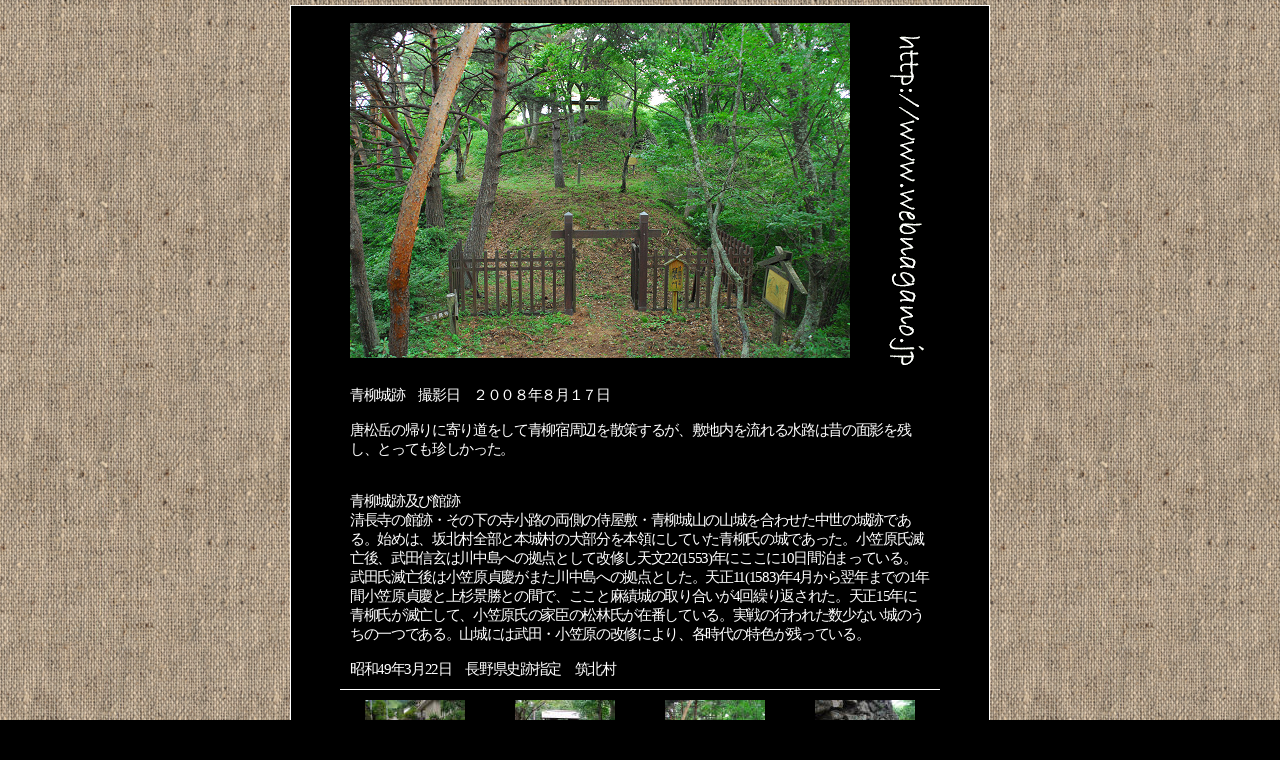

--- FILE ---
content_type: text/html
request_url: https://webnagano.jp/2008/0817a.htm
body_size: 6441
content:
<HTML lang="ja">
<head>
<meta http-equiv="Content-Type" content="text/html; charset=shift_jis">
<meta http-equiv="Content-Script-Type" content="text/javascript">
<meta http-equiv="Content-Style-Type" content="text/css">
<meta name="description" content="信州の山に登り 写真を撮ったり テレマークスキーをして遊んでいます">
<meta name="keywords" content="信州山遊びねっと,信州,山,遊び,ねっと,テレマーク,バックカントリー,スキー,登山,アルプス,山岳,写真,八ヶ岳,里山,長野県">
<TITLE>信州山遊びねっと　青柳城跡　2008年8月17日</TITLE>

<link rel="stylesheet" type="text/css" href="../style8.css">
</head>

<body bgcolor="#000000">

<div align="center">
  <table border="0" cellpadding="0" style="border-collapse: collapse" width="100%" id="table4" height="100%">
    <tr>
      <td>

<div align="center">
  <table border="1" cellpadding="0" cellspacing="0" style="border-collapse: collapse" width="700" id="table8" height="450" bordercolor="#FFFFFF">
    <tr>
      <td bgcolor="#000000">

<div align="center">
  <table border="0" cellpadding="10" style="border-collapse: collapse" width="600" id="table9">
    <tr>
      <td>
      <img border="0" src="../photoimg13/aoyagizyou20080817.jpg" width="500" height="335"></td>
      <td>
      <br>
      <a href="https://www.webnagano.jp">
      <img border="0" src="../photoimg3/bg72.gif" width="39" height="332"></a></td>
    </tr>
    <tr>
      <td colspan="2">
      <span class="css1"><font color="#FFFFFF">青柳城跡　撮影日　２００８年８月１７日</font></span><p>
		<span class="css1"><font color="#FFFFFF">
		唐松岳の帰りに寄り道をして青柳宿周辺を散策するが、敷地内を流れる水路は昔の面影を残し、とっても珍しかった。<br>
　</font></span></p>
		<p>
		<span class="css1"><font color="#FFFFFF">青柳城跡及び館跡<br>
		清長寺の館跡・その下の寺小路の両側の侍屋敷・青柳城山の山城を合わせた中世の城跡である。始めは、坂北村全部と本城村の大部分を本領にしていた青柳氏の城であった。小笠原氏滅亡後、武田信玄は川中島への拠点として改修し天文22(1553)年にここに10日間泊まっている。<br>
		武田氏滅亡後は小笠原貞慶がまた川中島への拠点とした。天正11(1583)年4月から翌年までの1年間小笠原貞慶と上杉景勝との間で、ここと麻績城の取り合いが4回繰り返された。天正15年に青柳氏が滅亡して、小笠原氏の家臣の松林氏が在番している。実戦の行われた数少ない城のうちの一つである。山城には武田・小笠原の改修により、各時代の特色が残っている。</font></span><p>
		<span class="css1"><font color="#FFFFFF">昭和49年3月22日　長野県史跡指定　筑北村</font></span></td>
    </tr>
  </table>
  <table border="0" cellpadding="10" style="border-collapse: collapse" width="600" id="table10">
    <tr>
      <td align="center" style="border-top: 1px solid #FFFFFF; border-bottom: 1px solid #FFFFFF" width="25%">
              <a href="../photoimg13/aoyagi200808171a.jpg">
				<img border="0" src="../photoimg13/aoyagi200808171a_small.jpg" xthumbnail-orig-image="../photoimg13/aoyagi200808171a.jpg"></a></td>
      <td align="center" style="border-top: 1px solid #FFFFFF; border-bottom: 1px solid #FFFFFF" width="25%">
              <a href="../photoimg13/aoyagi200808172a.jpg">
				<img border="0" src="../photoimg13/aoyagi200808172a_small.jpg" xthumbnail-orig-image="../photoimg13/aoyagi200808172a.jpg"></a></td>
      <td align="center" style="border-top: 1px solid #FFFFFF; border-bottom: 1px solid #FFFFFF" width="25%">
              <a href="../photoimg13/aoyagi200808174a.jpg">
				<img border="0" src="../photoimg13/aoyagi200808174a_small.jpg" xthumbnail-orig-image="../photoimg13/aoyagi200808174a.jpg"></a></td>
      <td align="center" style="border-top: 1px solid #FFFFFF; border-bottom: 1px solid #FFFFFF" width="25%">
              <a href="../photoimg13/aoyagi200808173a.jpg">
				<img border="0" src="../photoimg13/aoyagi200808173a_small.jpg" xthumbnail-orig-image="../photoimg13/aoyagi200808173a.jpg"></a></td>
    </tr>
    <tr>
      <td align="center" style="border-top: 1px solid #FFFFFF; border-bottom: 1px solid #FFFFFF" width="25%">
              <a href="../photoimg13/aoyagi200808175a.jpg">
				<img border="0" src="../photoimg13/aoyagi200808175a_small.jpg" xthumbnail-orig-image="../photoimg13/aoyagi200808175a.jpg"></a></td>
      <td align="center" style="border-top: 1px solid #FFFFFF; border-bottom: 1px solid #FFFFFF" width="25%">
              <a href="../photoimg13/aoyagi200808176a.jpg">
				<img border="0" src="../photoimg13/aoyagi200808176a_small.jpg" xthumbnail-orig-image="../photoimg13/aoyagi200808176a.jpg"></a></td>
      <td align="center" style="border-top: 1px solid #FFFFFF; border-bottom: 1px solid #FFFFFF" width="25%">
              　</td>
      <td align="center" style="border-top: 1px solid #FFFFFF; border-bottom: 1px solid #FFFFFF" width="25%">
              　</td>
    </tr>
    <tr>
      <td align="center" style="border-top: 1px solid #FFFFFF; border-bottom: 1px solid #FFFFFF" width="25%">
              　</td>
      <td align="center" style="border-top: 1px solid #FFFFFF; border-bottom: 1px solid #FFFFFF" width="25%">
              　</td>
      <td align="center" style="border-top: 1px solid #FFFFFF; border-bottom: 1px solid #FFFFFF" width="25%">
              　</td>
      <td align="center" style="border-top: 1px solid #FFFFFF; border-bottom: 1px solid #FFFFFF" width="25%">
              &nbsp;</td>
    </tr>
    <tr>
      <td align="left" valign="top" width="75%" colspan="3">
              　</td>
      <td align="center" valign="top" width="25%">
    <b><span class="css3">
	<font color="#000000"><a href="../index.html">信州山遊びねっと</a></font></span></b></td>
    </tr>
  </table>
</div>
      <div align="center">
        <table border="0" cellpadding="0" style="border-collapse: collapse" width="600" id="table11">
          <tr>
            <td align="center">

<INPUT TYPE=button VALUE=戻る onClick="history.go(-1)"><br>
　<!--webbot bot="Include" U-Include="../form/indexdown2.htm" TAG="BODY" startspan -->

<table border="0" cellpadding="0" cellspacing="0" width="100%" id="table1">
	<tr>
		<td align="center" bgcolor="#000000"><font color="#666666"><span class="css4">
                      <font color="#FFFFFF">
                      <br>
                      </font>
                      </span></font><font face="メイリオ" size="2" color="#FFFFFF"><span>Copyright（C）2002-2025　信州山遊びねっと<br>
　</span></font></td>
	</tr>
</table>

<!--webbot bot="Include" endspan i-checksum="18245" --></td>
          </tr>
        </table>
      </div>
      </td>
    </tr>
  </table>
</div></td>
    </tr>
  </table>
</div>

</body>

</html>

--- FILE ---
content_type: text/css
request_url: https://webnagano.jp/style8.css
body_size: 878
content:
body {margin:5px;background-image:url('a4.png')}
A:link{color:#3366cc;text-decoration:none;}
A:visited{color:#3366cc;text-decoration:none;}
A:active{color:#3366cc;text-decoration:none;}
A:hover{color:#ff0000;text-decoration:none; position:relative; left:0}
hr{color:orange;width:100%; height:4;}
span.css0{color:#333333;font-size:12pt;letter-spacing:-1pt;font-family:'メイリオ';}
span.css1{color:#333333;font-size:11pt;letter-spacing:-1pt;font-family:'メイリオ';}
span.css2{color:#333333;font-size:10pt;letter-spacing:-1pt;font-family:'メイリオ';}
span.css3{color:#666666;font-size:9pt;letter-spacing:-1pt;font-family:'メイリオ';}
span.css4{color:#333333;font-size:8pt;letter-spacing:-1pt;font-family:'メイリオ';}
span.css5{color:#ffffff;font-size:10pt;letter-spacing:-1pt;font-family:'メイリオ';}
span.css6{color:#ffffff;font-size:11pt;letter-spacing:-1pt;font-family:'メイリオ';}

img { border-style: dotted;border-width: 0 }